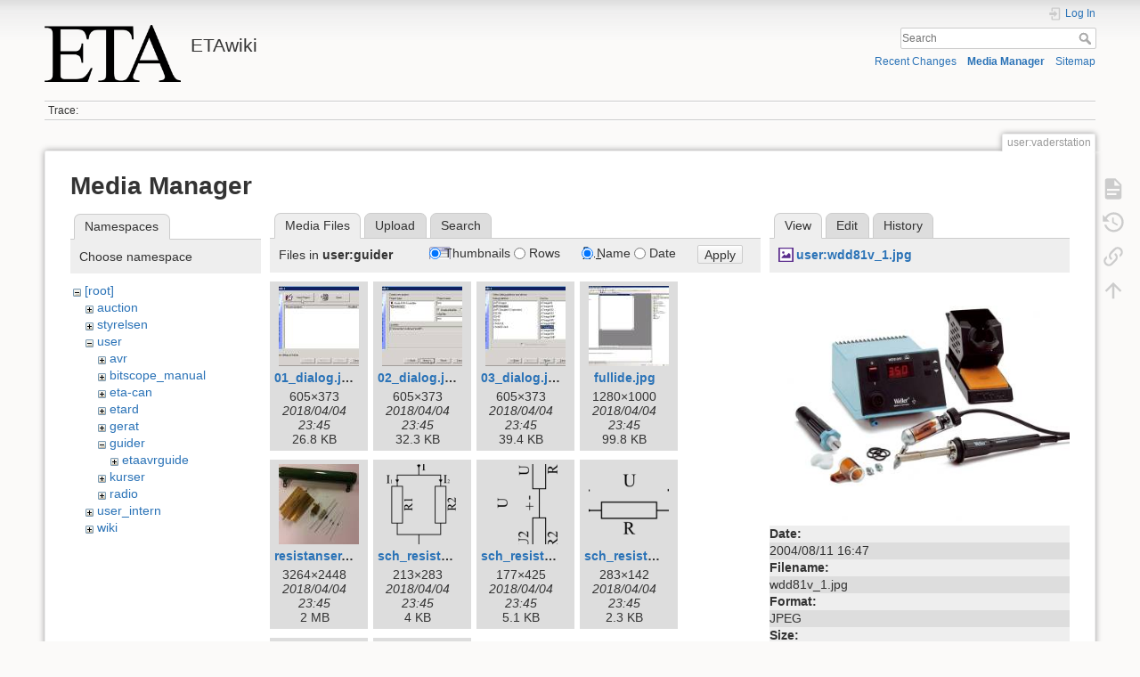

--- FILE ---
content_type: text/html; charset=utf-8
request_url: https://wiki.eta.chalmers.se/doku.php?id=user:vaderstation&ns=user%3Aguider&tab_files=files&do=media&tab_details=view&image=user%3Awdd81v_1.jpg
body_size: 4956
content:
<!DOCTYPE html>
<html lang="en" dir="ltr" class="no-js">
<head>
    <meta charset="utf-8" />
    <title>user:vaderstation [ETAwiki]</title>
    <script>(function(H){H.className=H.className.replace(/\bno-js\b/,'js')})(document.documentElement)</script>
    <meta name="generator" content="DokuWiki"/>
<meta name="theme-color" content="#008800"/>
<meta name="robots" content="noindex,nofollow"/>
<link rel="search" type="application/opensearchdescription+xml" href="/lib/exe/opensearch.php" title="ETAwiki"/>
<link rel="start" href="/"/>
<link rel="contents" href="/doku.php?id=user:vaderstation&amp;do=index" title="Sitemap"/>
<link rel="manifest" href="/lib/exe/manifest.php"/>
<link rel="alternate" type="application/rss+xml" title="Recent Changes" href="/feed.php"/>
<link rel="alternate" type="application/rss+xml" title="Current namespace" href="/feed.php?mode=list&amp;ns=user"/>
<link rel="alternate" type="text/html" title="Plain HTML" href="/doku.php?do=export_xhtml&amp;id=user:vaderstation"/>
<link rel="alternate" type="text/plain" title="Wiki Markup" href="/doku.php?do=export_raw&amp;id=user:vaderstation"/>
<link rel="stylesheet" href="/lib/exe/css.php?t=dokuwiki&amp;tseed=d8e39d570538a0fc20d82554a18ca249"/>
<!--[if gte IE 9]><!-->
<script >/*<![CDATA[*/var NS='user';var JSINFO = {"move_renameokay":false,"move_allowrename":false,"schemes":["http","https","telnet","gopher","wais","ftp","ed2k","irc","ldap"],"id":"user:vaderstation","namespace":"user","ACT":"media","useHeadingNavigation":0,"useHeadingContent":0};
/*!]]>*/</script>
<script src="/lib/exe/jquery.php?tseed=f0349b609f9b91a485af8fd8ecd4aea4" defer="defer">/*<![CDATA[*/
/*!]]>*/</script>
<script src="/lib/exe/js.php?t=dokuwiki&amp;tseed=d8e39d570538a0fc20d82554a18ca249" defer="defer">/*<![CDATA[*/
/*!]]>*/</script>
<!--<![endif]-->
    <meta name="viewport" content="width=device-width,initial-scale=1" />
    <link rel="shortcut icon" href="/lib/tpl/dokuwiki/images/favicon.ico" />
<link rel="apple-touch-icon" href="/lib/tpl/dokuwiki/images/apple-touch-icon.png" />
    </head>

<body>
    <div id="dokuwiki__site"><div id="dokuwiki__top" class="site dokuwiki mode_media tpl_dokuwiki     ">

        
<!-- ********** HEADER ********** -->
<header id="dokuwiki__header"><div class="pad group">

    
    <div class="headings group">
        <ul class="a11y skip">
            <li><a href="#dokuwiki__content">skip to content</a></li>
        </ul>

        <h1 class="logo"><a href="/doku.php?id=start"  accesskey="h" title="Home [h]"><img src="/lib/exe/fetch.php?media=wiki:logo.png" width="486" height="203" alt="" /><span>ETAwiki</span></a></h1>
            </div>

    <div class="tools group">
        <!-- USER TOOLS -->
                    <div id="dokuwiki__usertools">
                <h3 class="a11y">User Tools</h3>
                <ul>
                    <li class="action login"><a href="/doku.php?id=user:vaderstation&amp;do=login&amp;sectok=" title="Log In" rel="nofollow"><span>Log In</span><svg xmlns="http://www.w3.org/2000/svg" width="24" height="24" viewBox="0 0 24 24"><path d="M10 17.25V14H3v-4h7V6.75L15.25 12 10 17.25M8 2h9a2 2 0 0 1 2 2v16a2 2 0 0 1-2 2H8a2 2 0 0 1-2-2v-4h2v4h9V4H8v4H6V4a2 2 0 0 1 2-2z"/></svg></a></li>                </ul>
            </div>
        
        <!-- SITE TOOLS -->
        <div id="dokuwiki__sitetools">
            <h3 class="a11y">Site Tools</h3>
            <form action="/doku.php?id=start" method="get" role="search" class="search doku_form" id="dw__search" accept-charset="utf-8"><input type="hidden" name="do" value="search" /><input type="hidden" name="id" value="user:vaderstation" /><div class="no"><input name="q" type="text" class="edit" title="[F]" accesskey="f" placeholder="Search" autocomplete="on" id="qsearch__in" value="" /><button value="1" type="submit" title="Search">Search</button><div id="qsearch__out" class="ajax_qsearch JSpopup"></div></div></form>            <div class="mobileTools">
                <form action="/doku.php" method="get" accept-charset="utf-8"><div class="no"><input type="hidden" name="id" value="user:vaderstation" /><select name="do" class="edit quickselect" title="Tools"><option value="">Tools</option><optgroup label="Page Tools"><option value="">Show page</option><option value="revisions">Old revisions</option><option value="backlink">Backlinks</option></optgroup><optgroup label="Site Tools"><option value="recent">Recent Changes</option><option value="media">Media Manager</option><option value="index">Sitemap</option></optgroup><optgroup label="User Tools"><option value="login">Log In</option></optgroup></select><button type="submit">&gt;</button></div></form>            </div>
            <ul>
                <li class="action recent"><a href="/doku.php?id=user:vaderstation&amp;do=recent" title="Recent Changes [r]" rel="nofollow" accesskey="r">Recent Changes</a></li><li class="action media"><a href="/doku.php?id=user:vaderstation&amp;do=media&amp;ns=user" title="Media Manager" rel="nofollow">Media Manager</a></li><li class="action index"><a href="/doku.php?id=user:vaderstation&amp;do=index" title="Sitemap [x]" rel="nofollow" accesskey="x">Sitemap</a></li>            </ul>
        </div>

    </div>

    <!-- BREADCRUMBS -->
            <div class="breadcrumbs">
                                        <div class="trace"><span class="bchead">Trace:</span></div>
                    </div>
    
    <hr class="a11y" />
</div></header><!-- /header -->

        <div class="wrapper group">

            
            <!-- ********** CONTENT ********** -->
            <main id="dokuwiki__content"><div class="pad group">
                
                <div class="pageId"><span>user:vaderstation</span></div>

                <div class="page group">
                                                            <!-- wikipage start -->
                    <div id="mediamanager__page">
<h1>Media Manager</h1>
<div class="panel namespaces">
<h2>Namespaces</h2>
<div class="panelHeader">Choose namespace</div>
<div class="panelContent" id="media__tree">

<ul class="idx">
<li class="media level0 open"><img src="/lib/images/minus.gif" alt="−" /><div class="li"><a href="/doku.php?id=user:vaderstation&amp;ns=&amp;tab_files=files&amp;do=media&amp;tab_details=view&amp;image=user%3Awdd81v_1.jpg" class="idx_dir">[root]</a></div>
<ul class="idx">
<li class="media level1 closed"><img src="/lib/images/plus.gif" alt="+" /><div class="li"><a href="/doku.php?id=user:vaderstation&amp;ns=auction&amp;tab_files=files&amp;do=media&amp;tab_details=view&amp;image=user%3Awdd81v_1.jpg" class="idx_dir">auction</a></div></li>
<li class="media level1 closed"><img src="/lib/images/plus.gif" alt="+" /><div class="li"><a href="/doku.php?id=user:vaderstation&amp;ns=styrelsen&amp;tab_files=files&amp;do=media&amp;tab_details=view&amp;image=user%3Awdd81v_1.jpg" class="idx_dir">styrelsen</a></div></li>
<li class="media level1 open"><img src="/lib/images/minus.gif" alt="−" /><div class="li"><a href="/doku.php?id=user:vaderstation&amp;ns=user&amp;tab_files=files&amp;do=media&amp;tab_details=view&amp;image=user%3Awdd81v_1.jpg" class="idx_dir">user</a></div>
<ul class="idx">
<li class="media level2 closed"><img src="/lib/images/plus.gif" alt="+" /><div class="li"><a href="/doku.php?id=user:vaderstation&amp;ns=user%3Aavr&amp;tab_files=files&amp;do=media&amp;tab_details=view&amp;image=user%3Awdd81v_1.jpg" class="idx_dir">avr</a></div></li>
<li class="media level2 closed"><img src="/lib/images/plus.gif" alt="+" /><div class="li"><a href="/doku.php?id=user:vaderstation&amp;ns=user%3Abitscope_manual&amp;tab_files=files&amp;do=media&amp;tab_details=view&amp;image=user%3Awdd81v_1.jpg" class="idx_dir">bitscope_manual</a></div></li>
<li class="media level2 closed"><img src="/lib/images/plus.gif" alt="+" /><div class="li"><a href="/doku.php?id=user:vaderstation&amp;ns=user%3Aeta-can&amp;tab_files=files&amp;do=media&amp;tab_details=view&amp;image=user%3Awdd81v_1.jpg" class="idx_dir">eta-can</a></div></li>
<li class="media level2 closed"><img src="/lib/images/plus.gif" alt="+" /><div class="li"><a href="/doku.php?id=user:vaderstation&amp;ns=user%3Aetard&amp;tab_files=files&amp;do=media&amp;tab_details=view&amp;image=user%3Awdd81v_1.jpg" class="idx_dir">etard</a></div></li>
<li class="media level2 closed"><img src="/lib/images/plus.gif" alt="+" /><div class="li"><a href="/doku.php?id=user:vaderstation&amp;ns=user%3Agerat&amp;tab_files=files&amp;do=media&amp;tab_details=view&amp;image=user%3Awdd81v_1.jpg" class="idx_dir">gerat</a></div></li>
<li class="media level2 open"><img src="/lib/images/minus.gif" alt="−" /><div class="li"><a href="/doku.php?id=user:vaderstation&amp;ns=user%3Aguider&amp;tab_files=files&amp;do=media&amp;tab_details=view&amp;image=user%3Awdd81v_1.jpg" class="idx_dir">guider</a></div>
<ul class="idx">
<li class="media level3 closed"><img src="/lib/images/plus.gif" alt="+" /><div class="li"><a href="/doku.php?id=user:vaderstation&amp;ns=user%3Aguider%3Aetaavrguide&amp;tab_files=files&amp;do=media&amp;tab_details=view&amp;image=user%3Awdd81v_1.jpg" class="idx_dir">etaavrguide</a></div></li>
</ul>
</li>
<li class="media level2 closed"><img src="/lib/images/plus.gif" alt="+" /><div class="li"><a href="/doku.php?id=user:vaderstation&amp;ns=user%3Akurser&amp;tab_files=files&amp;do=media&amp;tab_details=view&amp;image=user%3Awdd81v_1.jpg" class="idx_dir">kurser</a></div></li>
<li class="media level2 closed"><img src="/lib/images/plus.gif" alt="+" /><div class="li"><a href="/doku.php?id=user:vaderstation&amp;ns=user%3Aradio&amp;tab_files=files&amp;do=media&amp;tab_details=view&amp;image=user%3Awdd81v_1.jpg" class="idx_dir">radio</a></div></li>
</ul>
</li>
<li class="media level1 closed"><img src="/lib/images/plus.gif" alt="+" /><div class="li"><a href="/doku.php?id=user:vaderstation&amp;ns=user_intern&amp;tab_files=files&amp;do=media&amp;tab_details=view&amp;image=user%3Awdd81v_1.jpg" class="idx_dir">user_intern</a></div></li>
<li class="media level1 closed"><img src="/lib/images/plus.gif" alt="+" /><div class="li"><a href="/doku.php?id=user:vaderstation&amp;ns=wiki&amp;tab_files=files&amp;do=media&amp;tab_details=view&amp;image=user%3Awdd81v_1.jpg" class="idx_dir">wiki</a></div></li>
</ul></li>
</ul>
</div>
</div>
<div class="panel filelist">
<h2 class="a11y">Media Files</h2>
<ul class="tabs">
<li><strong>Media Files</strong></li>
<li><a href="/doku.php?id=user:vaderstation&amp;tab_files=upload&amp;do=media&amp;tab_details=view&amp;image=user%3Awdd81v_1.jpg&amp;ns=user%3Aguider">Upload</a></li>
<li><a href="/doku.php?id=user:vaderstation&amp;tab_files=search&amp;do=media&amp;tab_details=view&amp;image=user%3Awdd81v_1.jpg&amp;ns=user%3Aguider">Search</a></li>
</ul>
<div class="panelHeader">
<h3>Files in <strong>user:guider</strong></h3>
<form method="get" action="/doku.php?id=user:vaderstation" class="options doku_form" accept-charset="utf-8"><input type="hidden" name="sectok" value="" /><input type="hidden" name="do" value="media" /><input type="hidden" name="tab_files" value="files" /><input type="hidden" name="tab_details" value="view" /><input type="hidden" name="image" value="user:wdd81v_1.jpg" /><input type="hidden" name="ns" value="user:guider" /><div class="no"><ul>
<li class="listType"><label for="listType__thumbs" class="thumbs">
<input name="list_dwmedia" type="radio" value="thumbs" id="listType__thumbs" class="thumbs" checked="checked" />
<span>Thumbnails</span>
</label><label for="listType__rows" class="rows">
<input name="list_dwmedia" type="radio" value="rows" id="listType__rows" class="rows" />
<span>Rows</span>
</label></li>
<li class="sortBy"><label for="sortBy__name" class="name">
<input name="sort_dwmedia" type="radio" value="name" id="sortBy__name" class="name" checked="checked" />
<span>Name</span>
</label><label for="sortBy__date" class="date">
<input name="sort_dwmedia" type="radio" value="date" id="sortBy__date" class="date" />
<span>Date</span>
</label></li>
<li><button value="1" type="submit">Apply</button></li>
</ul>
</div></form></div>
<div class="panelContent">
<ul class="thumbs"><li><dl title="01_dialog.jpg"><dt><a id="l_:user:guider:01_dialog.jpg" class="image thumb" href="/doku.php?id=user:vaderstation&amp;image=user%3Aguider%3A01_dialog.jpg&amp;ns=user%3Aguider&amp;tab_details=view&amp;do=media&amp;tab_files=files"><img src="/lib/exe/fetch.php?w=90&amp;h=90&amp;tok=6d4d9b&amp;media=user:guider:01_dialog.jpg" alt="01_dialog.jpg" loading="lazy" width="90" height="90" /></a></dt><dd class="name"><a href="/doku.php?id=user:vaderstation&amp;image=user%3Aguider%3A01_dialog.jpg&amp;ns=user%3Aguider&amp;tab_details=view&amp;do=media&amp;tab_files=files" id="h_:user:guider:01_dialog.jpg">01_dialog.jpg</a></dd><dd class="size">605&#215;373</dd><dd class="date">2018/04/04 23:45</dd><dd class="filesize">26.8 KB</dd></dl></li><li><dl title="02_dialog.jpg"><dt><a id="l_:user:guider:02_dialog.jpg" class="image thumb" href="/doku.php?id=user:vaderstation&amp;image=user%3Aguider%3A02_dialog.jpg&amp;ns=user%3Aguider&amp;tab_details=view&amp;do=media&amp;tab_files=files"><img src="/lib/exe/fetch.php?w=90&amp;h=90&amp;tok=00a262&amp;media=user:guider:02_dialog.jpg" alt="02_dialog.jpg" loading="lazy" width="90" height="90" /></a></dt><dd class="name"><a href="/doku.php?id=user:vaderstation&amp;image=user%3Aguider%3A02_dialog.jpg&amp;ns=user%3Aguider&amp;tab_details=view&amp;do=media&amp;tab_files=files" id="h_:user:guider:02_dialog.jpg">02_dialog.jpg</a></dd><dd class="size">605&#215;373</dd><dd class="date">2018/04/04 23:45</dd><dd class="filesize">32.3 KB</dd></dl></li><li><dl title="03_dialog.jpg"><dt><a id="l_:user:guider:03_dialog.jpg" class="image thumb" href="/doku.php?id=user:vaderstation&amp;image=user%3Aguider%3A03_dialog.jpg&amp;ns=user%3Aguider&amp;tab_details=view&amp;do=media&amp;tab_files=files"><img src="/lib/exe/fetch.php?w=90&amp;h=90&amp;tok=1c6a6d&amp;media=user:guider:03_dialog.jpg" alt="03_dialog.jpg" loading="lazy" width="90" height="90" /></a></dt><dd class="name"><a href="/doku.php?id=user:vaderstation&amp;image=user%3Aguider%3A03_dialog.jpg&amp;ns=user%3Aguider&amp;tab_details=view&amp;do=media&amp;tab_files=files" id="h_:user:guider:03_dialog.jpg">03_dialog.jpg</a></dd><dd class="size">605&#215;373</dd><dd class="date">2018/04/04 23:45</dd><dd class="filesize">39.4 KB</dd></dl></li><li><dl title="fullide.jpg"><dt><a id="l_:user:guider:fullide.jpg" class="image thumb" href="/doku.php?id=user:vaderstation&amp;image=user%3Aguider%3Afullide.jpg&amp;ns=user%3Aguider&amp;tab_details=view&amp;do=media&amp;tab_files=files"><img src="/lib/exe/fetch.php?w=90&amp;h=90&amp;tok=dd994c&amp;media=user:guider:fullide.jpg" alt="fullide.jpg" loading="lazy" width="90" height="90" /></a></dt><dd class="name"><a href="/doku.php?id=user:vaderstation&amp;image=user%3Aguider%3Afullide.jpg&amp;ns=user%3Aguider&amp;tab_details=view&amp;do=media&amp;tab_files=files" id="h_:user:guider:fullide.jpg">fullide.jpg</a></dd><dd class="size">1280&#215;1000</dd><dd class="date">2018/04/04 23:45</dd><dd class="filesize">99.8 KB</dd></dl></li><li><dl title="resistanser.jpg"><dt><a id="l_:user:guider:resistanser.jpg" class="image thumb" href="/doku.php?id=user:vaderstation&amp;image=user%3Aguider%3Aresistanser.jpg&amp;ns=user%3Aguider&amp;tab_details=view&amp;do=media&amp;tab_files=files"><img src="/lib/exe/fetch.php?w=90&amp;h=90&amp;tok=a97a6b&amp;media=user:guider:resistanser.jpg" alt="resistanser.jpg" loading="lazy" width="90" height="90" /></a></dt><dd class="name"><a href="/doku.php?id=user:vaderstation&amp;image=user%3Aguider%3Aresistanser.jpg&amp;ns=user%3Aguider&amp;tab_details=view&amp;do=media&amp;tab_files=files" id="h_:user:guider:resistanser.jpg">resistanser.jpg</a></dd><dd class="size">3264&#215;2448</dd><dd class="date">2018/04/04 23:45</dd><dd class="filesize">2 MB</dd></dl></li><li><dl title="sch_resistor_parallell.png"><dt><a id="l_:user:guider:sch_resistor_parallell.png" class="image thumb" href="/doku.php?id=user:vaderstation&amp;image=user%3Aguider%3Asch_resistor_parallell.png&amp;ns=user%3Aguider&amp;tab_details=view&amp;do=media&amp;tab_files=files"><img src="/lib/exe/fetch.php?w=90&amp;h=90&amp;tok=d79587&amp;media=user:guider:sch_resistor_parallell.png" alt="sch_resistor_parallell.png" loading="lazy" width="90" height="90" /></a></dt><dd class="name"><a href="/doku.php?id=user:vaderstation&amp;image=user%3Aguider%3Asch_resistor_parallell.png&amp;ns=user%3Aguider&amp;tab_details=view&amp;do=media&amp;tab_files=files" id="h_:user:guider:sch_resistor_parallell.png">sch_resistor_parallell.png</a></dd><dd class="size">213&#215;283</dd><dd class="date">2018/04/04 23:45</dd><dd class="filesize">4 KB</dd></dl></li><li><dl title="sch_resistor_serie.png"><dt><a id="l_:user:guider:sch_resistor_serie.png" class="image thumb" href="/doku.php?id=user:vaderstation&amp;image=user%3Aguider%3Asch_resistor_serie.png&amp;ns=user%3Aguider&amp;tab_details=view&amp;do=media&amp;tab_files=files"><img src="/lib/exe/fetch.php?w=90&amp;h=90&amp;tok=7c53dd&amp;media=user:guider:sch_resistor_serie.png" alt="sch_resistor_serie.png" loading="lazy" width="90" height="90" /></a></dt><dd class="name"><a href="/doku.php?id=user:vaderstation&amp;image=user%3Aguider%3Asch_resistor_serie.png&amp;ns=user%3Aguider&amp;tab_details=view&amp;do=media&amp;tab_files=files" id="h_:user:guider:sch_resistor_serie.png">sch_resistor_serie.png</a></dd><dd class="size">177&#215;425</dd><dd class="date">2018/04/04 23:45</dd><dd class="filesize">5.1 KB</dd></dl></li><li><dl title="sch_resistor.png"><dt><a id="l_:user:guider:sch_resistor.png" class="image thumb" href="/doku.php?id=user:vaderstation&amp;image=user%3Aguider%3Asch_resistor.png&amp;ns=user%3Aguider&amp;tab_details=view&amp;do=media&amp;tab_files=files"><img src="/lib/exe/fetch.php?w=90&amp;h=90&amp;tok=14f261&amp;media=user:guider:sch_resistor.png" alt="sch_resistor.png" loading="lazy" width="90" height="90" /></a></dt><dd class="name"><a href="/doku.php?id=user:vaderstation&amp;image=user%3Aguider%3Asch_resistor.png&amp;ns=user%3Aguider&amp;tab_details=view&amp;do=media&amp;tab_files=files" id="h_:user:guider:sch_resistor.png">sch_resistor.png</a></dd><dd class="size">283&#215;142</dd><dd class="date">2018/04/04 23:45</dd><dd class="filesize">2.3 KB</dd></dl></li><li><dl title="transistor_bjt.png"><dt><a id="l_:user:guider:transistor_bjt.png" class="image thumb" href="/doku.php?id=user:vaderstation&amp;image=user%3Aguider%3Atransistor_bjt.png&amp;ns=user%3Aguider&amp;tab_details=view&amp;do=media&amp;tab_files=files"><img src="/lib/exe/fetch.php?w=90&amp;h=90&amp;tok=bfe651&amp;media=user:guider:transistor_bjt.png" alt="transistor_bjt.png" loading="lazy" width="90" height="90" /></a></dt><dd class="name"><a href="/doku.php?id=user:vaderstation&amp;image=user%3Aguider%3Atransistor_bjt.png&amp;ns=user%3Aguider&amp;tab_details=view&amp;do=media&amp;tab_files=files" id="h_:user:guider:transistor_bjt.png">transistor_bjt.png</a></dd><dd class="size">283&#215;177</dd><dd class="date">2018/04/04 23:45</dd><dd class="filesize">8.6 KB</dd></dl></li><li><dl title="transistor_mosfet.png"><dt><a id="l_:user:guider:transistor_mosfet.png" class="image thumb" href="/doku.php?id=user:vaderstation&amp;image=user%3Aguider%3Atransistor_mosfet.png&amp;ns=user%3Aguider&amp;tab_details=view&amp;do=media&amp;tab_files=files"><img src="/lib/exe/fetch.php?w=90&amp;h=90&amp;tok=b9d5b3&amp;media=user:guider:transistor_mosfet.png" alt="transistor_mosfet.png" loading="lazy" width="90" height="90" /></a></dt><dd class="name"><a href="/doku.php?id=user:vaderstation&amp;image=user%3Aguider%3Atransistor_mosfet.png&amp;ns=user%3Aguider&amp;tab_details=view&amp;do=media&amp;tab_files=files" id="h_:user:guider:transistor_mosfet.png">transistor_mosfet.png</a></dd><dd class="size">283&#215;177</dd><dd class="date">2018/04/04 23:45</dd><dd class="filesize">9.9 KB</dd></dl></li></ul>
</div>
</div>
<div class="panel file">
<h2 class="a11y">File</h2>
<ul class="tabs">
<li><strong>View</strong></li>
<li><a href="/doku.php?id=user:vaderstation&amp;tab_details=edit&amp;do=media&amp;tab_files=files&amp;image=user%3Awdd81v_1.jpg&amp;ns=user%3Aguider">Edit</a></li>
<li><a href="/doku.php?id=user:vaderstation&amp;tab_details=history&amp;do=media&amp;tab_files=files&amp;image=user%3Awdd81v_1.jpg&amp;ns=user%3Aguider">History</a></li>
</ul>
<div class="panelHeader"><h3><strong><a href="/lib/exe/fetch.php?media=user:wdd81v_1.jpg" class="select mediafile mf_jpg" title="View original file">user:wdd81v_1.jpg</a></strong></h3></div>
<div class="panelContent">
<div class="image"><a href="/lib/exe/fetch.php?t=1522885344&amp;w=400&amp;h=319&amp;tok=9e22fb&amp;media=user:wdd81v_1.jpg" target="_blank" title="View original file"><img src="/lib/exe/fetch.php?t=1522885344&amp;w=400&amp;h=319&amp;tok=9e22fb&amp;media=user:wdd81v_1.jpg" alt="" style="max-width: 400px;" /></a></div><ul class="actions"></ul><dl>
<dt>Date:</dt><dd>2004/08/11 16:47</dd>
<dt>Filename:</dt><dd>wdd81v_1.jpg</dd>
<dt>Format:</dt><dd>JPEG</dd>
<dt>Size:</dt><dd>77KB</dd>
<dt>Width:</dt><dd>400</dd>
<dt>Height:</dt><dd>319</dd>
</dl>
<dl>
<dt>References for:</dt><dd><a href="/doku.php?id=user_intern:instrumentlista" class="wikilink1" title="user_intern:instrumentlista" data-wiki-id="user_intern:instrumentlista">instrumentlista</a></dd></dl>
</div>
</div>
</div>
                    <!-- wikipage stop -->
                                    </div>

                <div class="docInfo"><bdi>user/vaderstation.txt</bdi> · Last modified: 2019/02/12 19:18 by <bdi>eta</bdi></div>

                
                <hr class="a11y" />
            </div></main><!-- /content -->

            <!-- PAGE ACTIONS -->
            <nav id="dokuwiki__pagetools" aria-labelledby="dokuwiki__pagetools__heading">
                <h3 class="a11y" id="dokuwiki__pagetools__heading">Page Tools</h3>
                <div class="tools">
                    <ul>
                        <li class="show"><a href="/doku.php?id=user:vaderstation&amp;do=" title="Show page [v]" rel="nofollow" accesskey="v"><span>Show page</span><svg xmlns="http://www.w3.org/2000/svg" width="24" height="24" viewBox="0 0 24 24"><path d="M13 9h5.5L13 3.5V9M6 2h8l6 6v12a2 2 0 0 1-2 2H6a2 2 0 0 1-2-2V4c0-1.11.89-2 2-2m9 16v-2H6v2h9m3-4v-2H6v2h12z"/></svg></a></li><li class="revs"><a href="/doku.php?id=user:vaderstation&amp;do=revisions" title="Old revisions [o]" rel="nofollow" accesskey="o"><span>Old revisions</span><svg xmlns="http://www.w3.org/2000/svg" width="24" height="24" viewBox="0 0 24 24"><path d="M11 7v5.11l4.71 2.79.79-1.28-4-2.37V7m0-5C8.97 2 5.91 3.92 4.27 6.77L2 4.5V11h6.5L5.75 8.25C6.96 5.73 9.5 4 12.5 4a7.5 7.5 0 0 1 7.5 7.5 7.5 7.5 0 0 1-7.5 7.5c-3.27 0-6.03-2.09-7.06-5h-2.1c1.1 4.03 4.77 7 9.16 7 5.24 0 9.5-4.25 9.5-9.5A9.5 9.5 0 0 0 12.5 2z"/></svg></a></li><li class="backlink"><a href="/doku.php?id=user:vaderstation&amp;do=backlink" title="Backlinks" rel="nofollow"><span>Backlinks</span><svg xmlns="http://www.w3.org/2000/svg" width="24" height="24" viewBox="0 0 24 24"><path d="M10.59 13.41c.41.39.41 1.03 0 1.42-.39.39-1.03.39-1.42 0a5.003 5.003 0 0 1 0-7.07l3.54-3.54a5.003 5.003 0 0 1 7.07 0 5.003 5.003 0 0 1 0 7.07l-1.49 1.49c.01-.82-.12-1.64-.4-2.42l.47-.48a2.982 2.982 0 0 0 0-4.24 2.982 2.982 0 0 0-4.24 0l-3.53 3.53a2.982 2.982 0 0 0 0 4.24m2.82-4.24c.39-.39 1.03-.39 1.42 0a5.003 5.003 0 0 1 0 7.07l-3.54 3.54a5.003 5.003 0 0 1-7.07 0 5.003 5.003 0 0 1 0-7.07l1.49-1.49c-.01.82.12 1.64.4 2.43l-.47.47a2.982 2.982 0 0 0 0 4.24 2.982 2.982 0 0 0 4.24 0l3.53-3.53a2.982 2.982 0 0 0 0-4.24.973.973 0 0 1 0-1.42z"/></svg></a></li><li class="top"><a href="#dokuwiki__top" title="Back to top [t]" rel="nofollow" accesskey="t"><span>Back to top</span><svg xmlns="http://www.w3.org/2000/svg" width="24" height="24" viewBox="0 0 24 24"><path d="M13 20h-2V8l-5.5 5.5-1.42-1.42L12 4.16l7.92 7.92-1.42 1.42L13 8v12z"/></svg></a></li>                    </ul>
                </div>
            </nav>
        </div><!-- /wrapper -->

        
<!-- ********** FOOTER ********** -->
<footer id="dokuwiki__footer"><div class="pad">
    <div class="license">Except where otherwise noted, content on this wiki is licensed under the following license: <bdi><a href="https://creativecommons.org/licenses/by-sa/4.0/deed.en" rel="license" class="urlextern">CC Attribution-Share Alike 4.0 International</a></bdi></div>
    <div class="buttons">
        <a href="https://creativecommons.org/licenses/by-sa/4.0/deed.en" rel="license"><img src="/lib/images/license/button/cc-by-sa.png" alt="CC Attribution-Share Alike 4.0 International" /></a>        <a href="https://www.dokuwiki.org/donate" title="Donate" ><img
            src="/lib/tpl/dokuwiki/images/button-donate.gif" width="80" height="15" alt="Donate" /></a>
        <a href="https://php.net" title="Powered by PHP" ><img
            src="/lib/tpl/dokuwiki/images/button-php.gif" width="80" height="15" alt="Powered by PHP" /></a>
        <a href="//validator.w3.org/check/referer" title="Valid HTML5" ><img
            src="/lib/tpl/dokuwiki/images/button-html5.png" width="80" height="15" alt="Valid HTML5" /></a>
        <a href="//jigsaw.w3.org/css-validator/check/referer?profile=css3" title="Valid CSS" ><img
            src="/lib/tpl/dokuwiki/images/button-css.png" width="80" height="15" alt="Valid CSS" /></a>
        <a href="https://dokuwiki.org/" title="Driven by DokuWiki" ><img
            src="/lib/tpl/dokuwiki/images/button-dw.png" width="80" height="15"
            alt="Driven by DokuWiki" /></a>
    </div>

    </div></footer><!-- /footer -->
    </div></div><!-- /site -->

    <div class="no"><img src="/lib/exe/taskrunner.php?id=user%3Avaderstation&amp;1768832877" width="2" height="1" alt="" /></div>
    <div id="screen__mode" class="no"></div></body>
</html>
